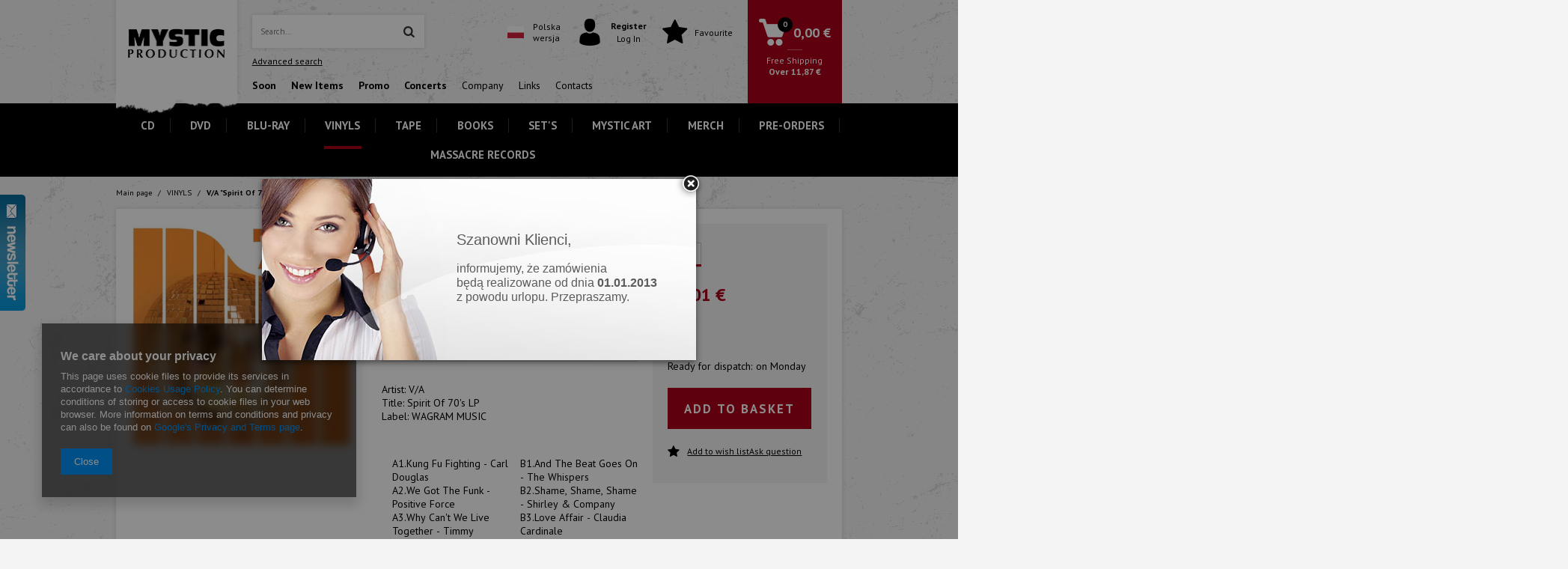

--- FILE ---
content_type: text/html; charset=utf-8
request_url: https://mystic-production.com/product-eng-63916-V-A-Spirit-Of-70s-LP.html
body_size: 21069
content:
<!DOCTYPE html>
<html lang="eu" ><head><meta name='viewport' content='user-scalable=no, initial-scale = 1.0, maximum-scale = 1.0, width=device-width'/> <meta http-equiv="Content-Type" content="text/html; charset=utf-8"><meta http-equiv="Content-Language" content="en"><title>Mystic Production</title><meta name="keywords" content=""><meta name="description" content="Mystic Production"><link rel="icon" href="/gfx/eng/favicon.ico"><meta name="theme-color" content="#0090f6"><meta name="msapplication-navbutton-color" content="#0090f6"><meta name="apple-mobile-web-app-status-bar-style" content="#0090f6"><link rel="stylesheet" type="text/css" href="/gfx/eng/style.css.gzip?r=1720528181"><script type="text/javascript" src="/gfx/eng/shop.js.gzip?r=1720528181"></script><meta name="robots" content="index,follow"><meta name="expires" content="never"><meta name="distribution" content="global"><meta name="rating" content="general"><meta name="Author" content="Mystic Production based on IdoSell - the best online selling solutions for your e-store (www.idosell.com/shop).">
<!-- Begin LoginOptions html -->

<style>
#client_new_social .service_item[data-name="service_Apple"]:before, 
#cookie_login_social_more .service_item[data-name="service_Apple"]:before,
.oscop_contact .oscop_login__service[data-service="Apple"]:before {
    display: block;
    height: 2.6rem;
    content: url('/gfx/standards/apple.svg?r=1743165583');
}
.oscop_contact .oscop_login__service[data-service="Apple"]:before {
    height: auto;
    transform: scale(0.8);
}
#client_new_social .service_item[data-name="service_Apple"]:has(img.service_icon):before,
#cookie_login_social_more .service_item[data-name="service_Apple"]:has(img.service_icon):before,
.oscop_contact .oscop_login__service[data-service="Apple"]:has(img.service_icon):before {
    display: none;
}
</style>

<!-- End LoginOptions html -->

<!-- Open Graph -->
<meta property="og:type" content="website"><meta property="og:url" content="https://mystic-production.com/product-eng-63916-V-A-Spirit-Of-70s-LP.html
"><meta property="og:title" content="V/A &quot;Spirit Of 70's LP&quot;"><meta property="og:description" content="Artist: V/A  Title: Spirit Of 70's LP"><meta property="og:site_name" content="Mystic Production"><meta property="og:locale" content="en_GB"><meta property="og:image" content="https://mystic-production.com/hpeciai/35c47da0362bd590617b7917cf60f32e/eng_pl_V-A-Spirit-Of-70s-LP-63916_1.jpg"><meta property="og:image:width" content="406"><meta property="og:image:height" content="412"><link rel="manifest" href="https://mystic-production.com/data/include/pwa/2/manifest.json?t=3"><meta name="apple-mobile-web-app-capable" content="yes"><meta name="apple-mobile-web-app-status-bar-style" content="black"><meta name="apple-mobile-web-app-title" content="mystic-production.com"><link rel="apple-touch-icon" href="/data/include/pwa/2/icon-128.png"><link rel="apple-touch-startup-image" href="/data/include/pwa/2/logo-512.png" /><meta name="msapplication-TileImage" content="/data/include/pwa/2/icon-144.png"><meta name="msapplication-TileColor" content="#2F3BA2"><meta name="msapplication-starturl" content="/"><script type="application/javascript">var _adblock = true;</script><script async src="/data/include/advertising.js"></script><script type="application/javascript">var statusPWA = {
                online: {
                    txt: "Connected to the Internet",
                    bg: "#5fa341"
                },
                offline: {
                    txt: "No Internet connection",
                    bg: "#eb5467"
                }
            }</script><script async type="application/javascript" src="/ajax/js/pwa_online_bar.js?v=1&r=6"></script>
<!-- End Open Graph -->

<link rel="canonical" href="https://mystic-production.com/product-eng-63916-V-A-Spirit-Of-70s-LP.html" />

<link rel="alternate" hreflang="pl" href="https://mystic.pl/product-pol-63916-V-A-Spirit-Of-70s-LP.html" />
<link rel="stylesheet" type="text/css" href="/data/designs/9849_100/gfx/eng/custom.css.gzip?r=1763462584">                <script>
                if (window.ApplePaySession && window.ApplePaySession.canMakePayments()) {
                    var applePayAvailabilityExpires = new Date();
                    applePayAvailabilityExpires.setTime(applePayAvailabilityExpires.getTime() + 2592000000); //30 days
                    document.cookie = 'applePayAvailability=yes; expires=' + applePayAvailabilityExpires.toUTCString() + '; path=/;secure;'
                    var scriptAppleJs = document.createElement('script');
                    scriptAppleJs.src = "/ajax/js/apple.js?v=3";
                    if (document.readyState === "interactive" || document.readyState === "complete") {
                          document.body.append(scriptAppleJs);
                    } else {
                        document.addEventListener("DOMContentLoaded", () => {
                            document.body.append(scriptAppleJs);
                        });  
                    }
                } else {
                    document.cookie = 'applePayAvailability=no; path=/;secure;'
                }
                </script>
                <script>let paypalDate = new Date();
                    paypalDate.setTime(paypalDate.getTime() + 86400000);
                    document.cookie = 'payPalAvailability_EUR=-1; expires=' + paypalDate.getTime() + '; path=/; secure';
                </script><script src="/gfx/eng/projector_video.js.gzip?r=1720528181"></script></head><body>
        <style id="smile_global_replace_styles">
          .projector_smile.projector_smile,
          .smile_basket.smile_basket {
            visibility: hidden !important;
          }
        </style>
        <style id="smile_global_replace_character_icon">
          .smile_basket__block.--desc,
            .projector_smile__block.--desc {
              padding: 1rem;
              line-height: 1.1rem;
              font-size: 1.1rem;
            }
        
          .modal.--smile .modal__wrapper .modal__content:after,
          #dialog_wrapper.smile_info__dialog:after {
            background: url("/gfx/standards/smile_dialog_package.png?r=1682427675") no-repeat;
            background-size: contain;
            position: absolute;
            bottom: 35px;
          }
        
          .modal.--smile .modal__wrapper .headline,
          #dialog_wrapper.smile_info__dialog .headline {
            font-family: "Arial", "Helvetica", sans-serif, "Arial", sans-serif;
            color: #333;
            display: flex;
            align-items: center;
            justify-content: flex-start;
            font-size: 26px;
            font-weight: 600;
            padding: 10px 0;
            text-decoration: none;
            text-align: left;
            line-height: 36px;
            margin-bottom: 15px;
            text-transform: none;
            letter-spacing: normal;
          }
        
          .modal.--smile .modal__wrapper .headline::after,
          #dialog_wrapper.smile_info__dialog .headline::after {
            display: none;
          }
        
          .modal.--smile .modal__wrapper .smile_info__iai,
          #dialog_wrapper.smile_info__dialog .smile_info__iai {
            margin-top: 2px;
          }
        
          @media (min-width: 575px) {
            .modal.--smile .modal__wrapper .modal__content:after,
            #dialog_wrapper.smile_info__dialog:after {
              width: 192px;
              height: 177px;
            }
        
            .modal.--smile .modal__wrapper .headline,
            #dialog_wrapper.smile_info__dialog .headline {
              line-height: 40px;
              margin-right: 70px;
              font-size: 36px;
            }
          }
        
          @media (min-width: 757px) {
            .modal.--smile .modal__wrapper .modal__content:after,
            #dialog_wrapper.smile_info__dialog:after {
              right: 30px;
            }
          }
        
          .smile_desc__wrapper {
            padding-right: 5px;
          }
        
          .projector_smile .--desc .projector_smile__link,
          .smile_basket .--desc .smile_basket__link {
            display: inline-block;
          }
        </style>
        
        <script>
          document.addEventListener("DOMContentLoaded", () => {
            /**
             * Podmiana styli oraz danych w banerze/modalu Smile
             *
             * @param {object} options literał obiektu z opcjami
             * @param {string} options.smile_headline literał "Kupujesz i dostawę masz gratis!"
             * @param {string} options.smile_delivery literał "dostawy ze sklepów internetowych przy"
             * @param {string} options.smile_delivery_minprice literał "zamówieniu za X zł są za darmo."
             * @param {string} options.smile_delivery_name literał "Darmowa dostawa obejmuje dostarczenie..."
             * @param {Array<{icon: string; name: string;}>} options.smile_delivery_icon tablica obiektów z nazwami i odnośnikami do ikon/grafik kurierów
             * @param {string} options.smile_baner literał "Darmowa dostawa do paczkomatu lub punktu odbioru"
             * @param {string} options.smile_description literał "Smile - dostawy ze sklepów internetowych przy zamówieniu od X zł są za darmo"
             * @param {string} options.smile_idosell_logo_title literał "Smile to usługa IdoSell"
             */
            const GlobalSmileReplaceAddon = (options = {}) => {
              let {
                smile_headline,
                smile_delivery,
                smile_delivery_minprice,
                smile_delivery_name,
                smile_delivery_icon,
                smile_baner,
                smile_description,
                smile_idosell_logo_title,
              } = options;
        
              const idosell_logo = "/gfx/standards/Idosell_logo_black.svg?r=1652092770";
              const smile_logo = "/gfx/standards/smile_logo.svg?r=1652092770";
        
              const projectorSmile = document.querySelector(".projector_smile");
              const basketSmile = document.querySelector(".smile_basket");
              const smileModalWrapper = document.querySelector(".smile_info");
        
              const getCourierIcon = (icon, alt, classList = "smile_info__inpost_logo") =>
                `<img class="${classList}" src="${icon}" alt="${alt}"></img>`;
              const injectHtml = (element, html) => element.insertAdjacentHTML("beforeend", html);
        
              const removeCourierIcons = (elementList) => {
                elementList?.forEach((element) => {
                  element.parentElement.removeChild(element);
                });
              };
        
              const appendCourierIcons = (infoContainer, classList) => {
                smile_delivery_icon?.forEach((el, idx) => {
                  const rendered = getCourierIcon(el.icon, el.name || `Smile Courier ${idx}`, classList);
                  injectHtml(infoContainer, rendered);
                });
              };
        
              const handleCourierIcons = (infoContainer, iconElementList, classList) => {
                if (infoContainer && iconElementList && smile_delivery_icon) {
                  if (Array.isArray(smile_delivery_icon)) {
                    removeCourierIcons(iconElementList);
                    appendCourierIcons(infoContainer, classList);
                  }
                }
              };
        
              // Podmiana wszystkich logo smile
              const replaceAllSmileLogo = () => {
                const logoElementList = document.querySelectorAll(
                  ".projector_smile .projector_smile__logo, .smile_info .smile_info__item.--smile .smile_info__logo, .smile_basket .smile_basket__logo"
                );
                if (logoElementList.length === 0) return;
        
                logoElementList.forEach((logoElement) => {
                  logoElement.setAttribute("src", smile_logo);
                  logoElement.setAttribute("data-src", smile_logo);
                });
              };
        
              const replaceBannerSmile = () => {
                const infoContainer =
                  projectorSmile?.querySelector(".projector_smile__inpost") ||
                  basketSmile?.querySelector(".smile_basket__inpost");
                const textElement =
                  projectorSmile?.querySelector(".projector_smile__inpost .projector_smile__inpost_text") ||
                  basketSmile?.querySelector(".smile_basket__inpost .smile_basket__inpost_text");
                const descriptionElement =
                  projectorSmile?.querySelector(".projector_smile__block.--desc") ||
                  basketSmile?.querySelector(".smile_basket__block.--desc");
                const logoElementList = infoContainer?.querySelectorAll("img");
        
                // Podmiana opisu w bannerze
                if (infoContainer && smile_baner) {
                  textElement.textContent = smile_baner;
                }
        
                // Podmiana opisu pod bannerem
                if (descriptionElement && smile_description) {
                  const link =
                    descriptionElement.querySelector(".projector_smile__link") ||
                    descriptionElement.querySelector(".smile_basket__link");
        
                  if (!link) {
                    descriptionElement.innerHTML = "";
                  }
        
                  descriptionElement.insertAdjacentHTML(
                    "afterbegin",
                    `<span class="smile_desc__wrapper">${smile_description}</span>`
                  );
                }
        
                // Podmiana ikon
                let imageClassList;
                if (projectorSmile) {
                  imageClassList = "projector_smile__inpost_logo";
                } else if (basketSmile) {
                  imageClassList = "smile_basket__inpost_logo";
                }
        
                // Podmiana ikon kurierów
                handleCourierIcons(infoContainer, logoElementList, imageClassList);
              };
        
              const replaceModalSmile = () => {
                const smileInfoContainer = smileModalWrapper?.querySelector(".smile_info__item.--smile .smile_info__sub");
                const infoTextElement = smileInfoContainer?.querySelector(".smile_info__text");
                const infoStrongElement = smileInfoContainer?.querySelector(".smile_info__strong");
                const headlineElement = smileModalWrapper?.querySelector(".headline .headline__name");
                const courierContainer = smileModalWrapper?.querySelector(".smile_info__item.--inpost");
                const textElement = courierContainer?.querySelector(".smile_info__text");
                const iconElementList = courierContainer?.querySelectorAll("img");
                const footerContainer = smileModalWrapper?.querySelector(".smile_info__item.--footer");
                const idosellTitle = footerContainer?.querySelector(".smile_info__iai");
                const imageElement = footerContainer?.querySelector("img");
        
                // Podmiana tytułu modala
                if (headlineElement && smile_headline) {
                  headlineElement.textContent = smile_headline;
                }
        
                // Podmiana tekstu obok logo w modalu
                if (smile_delivery && infoTextElement) {
                  infoTextElement.textContent = smile_delivery;
                }
        
                // Podmiana pogrubionego tekstu obok logo w modalu
                if (smile_delivery_minprice && infoStrongElement) {
                  infoStrongElement.innerHTML = smile_delivery_minprice;
                  // infoStrongElement.textContent = smile_delivery_minprice;
                }
        
                // Podmiana opisu kurierów
                if (smile_delivery_name && textElement) {
                  textElement.textContent = smile_delivery_name;
                }
        
                // Podmiana ikon kurierów
                handleCourierIcons(courierContainer, iconElementList, "smile_info__inpost_logo");
        
                // Podmiana logo IdoSell w stopce
                if (imageElement) {
                  imageElement.setAttribute("src", idosell_logo);
                  imageElement.setAttribute("data-src", idosell_logo);
                }
        
                // Podmiana tekstu IdoSell
                if (idosellTitle && smile_idosell_logo_title) {
                  idosellTitle.textContent = smile_idosell_logo_title;
                }
              };
        
              const removeStyles = () => {
                const replaceStyles = document.querySelectorAll("#smile_global_replace_styles");
                if (replaceStyles.length === 0) return;
        
                replaceStyles.forEach((rStyle) => {
                  rStyle.innerHTML = "";
                  rStyle?.remove?.();
                });
              };
        
              const init = () => {
                replaceAllSmileLogo();
                replaceModalSmile();
                replaceBannerSmile();
        
                removeStyles();
              };
        
              try {
                if (!projectorSmile && !basketSmile && !smileModalWrapper) return;
        
                init();
              } catch (error) {
                console.error("[GlobalSmileReplaceAddon] Error:", error);
              }
            };
        
            // [iai:smile_headline] <- literał "Kupujesz i dostawę masz gratis!"
            // [iai:smile_delivery] <- literał "dostawy ze sklepów internetowych przy"
            // [iai:smile_delivery_minprice] <- literał "zamówieniu za 50 zł są za darmo."
            // [iai:smile_delivery_name] <- literał "Darmowa dostawa obejmuje dostarczenie przesyłki do Paczkomatu InPost lub punktu odbioru Orlen Paczka" bądź "Darmowa dostawa obejmuje dostarczenie przesyłki do punktu odbioru Orlen Paczka" w zależności od tego czy InPost pozostanie w Smile
            // [iai:smile_delivery_icon] <- url do ikon/grafik kurierów (logo InPost i Orlen Paczka lub tylko Orlen Paczka - jak wyżej)
            // [iai:smile_baner] <- literał "Darmowa dostawa do paczkomatu lub punktu odbioru" bądź "Darmowa dostawa do punktu odbioru" w zależności od tego czy InPost pozostanie w Smile
            // [iai:smile_description] <- literał "Smile - dostawy ze sklepów internetowych przy zamówieniu od 50 zł są za darmo"
            // [iai:smile_idosell_logo_title] <- literał "Smile to usługa IdoSell"
        
            // Wywołanie GlobalSmileReplaceAddon
            // Do przekazania obiekt z właściwościami:
            // smile_headline
            // smile_delivery
            // smile_delivery_minprice
            // smile_delivery_name
            // smile_delivery_icon
            // smile_baner
            // smile_description
            // smile_idosell_logo_title
        
            try {
              GlobalSmileReplaceAddon({
                smile_headline: "You buy and get delivery for free!",
                smile_delivery: "deliveries from online shops at",
                smile_delivery_minprice: "orders for €11.87 are free.",
                smile_delivery_name:
                  "Free delivery includes delivery to the InPost parcel locker",
                smile_delivery_icon: [{ name: "InPost", icon: "/panel/gfx/mainInPostLogo.svg" },],
                smile_baner: "Free delivery to a parcel locker",
                smile_description: "Smile - deliveries from online stores when ordering more than €11.87 are free",
                smile_idosell_logo_title: "Smile is a service",
              });
            } catch (error) {
              console.error("[GlobalSmileReplaceAddon] DOMContentLoaded_Error:", error);
            }
          },
            false
          );
        </script>
        <div id="container" class="projector_page 
            
            container"><header class="clearfix "><script type="text/javascript" class="ajaxLoad">
            app_shop.vars.vat_registered = "true";
            app_shop.vars.currency_format = "###,##0.00";
            
                app_shop.vars.currency_before_value = false;
            
                app_shop.vars.currency_space = true;
            
            app_shop.vars.symbol = "€";
            app_shop.vars.id= "EUR";
            app_shop.vars.baseurl = "http://mystic-production.com/";
            app_shop.vars.sslurl= "https://mystic-production.com/";
            app_shop.vars.curr_url= "%2Fproduct-eng-63916-V-A-Spirit-Of-70s-LP.html";
            

            var currency_decimal_separator = ',';
            var currency_grouping_separator = ' ';

            
                app_shop.vars.blacklist_extension = ["exe","com","swf","js","php"];
            
                app_shop.vars.blacklist_mime = ["application/javascript","application/octet-stream","message/http","text/javascript","application/x-deb","application/x-javascript","application/x-shockwave-flash","application/x-msdownload"];
            
                app_shop.urls.contact = "/contact-eng.html";
            </script><div id="viewType" style="display:none"></div><div id="menu_settings" class=" bg_alter"><div class="menu_settings_bar container "><div id="menu_additional">
                                Welcome, 
                                <a href="https://mystic-production.com/login.php" title="">Log in
                                </a>
                                |
                                <a href="https://mystic-production.com/client-new.php?register" title="">Register
                                </a></div><div id="mobile_additional"><a href="https://mystic-production.com/login.php" title="">Your account
                        </a>
                        |
                        <a rel="nofollow" href="https://mystic-production.com/basketchange.php?mode=2" title="">Wish list(0)
                        </a>
                         | 
                    </div><div id="top_contact">Tel<a href="tel:+48123892135">+48 12 389 21 35</a>E-mail<a href="mailto:sklep@mystic.pl">sklep@mystic.pl</a></div><div class="open_trigger"><span class="hidden-phone flag_txt">€</span><div class="menu_settings_wrapper visible-phone"><span class="menu_settings_bar"><span class="menu_settings_barlab">Currency:</span><span class="menu_settings_barval">€</span></span><span class="menu_settings_bar"><span class="menu_settings_barlab">Delivery country:</span><span class="menu_settings_barval">Poland</span></span></div><i class="icon-caret-down"></i></div><form action="https://mystic-production.com/settings.php" method="post"><ul class="bg_alter"><li><div class="form-group"><label for="menu_settings_country">Country of collecting the order</label><select class="form-control" name="country" id="menu_settings_country"><option value="1143020002">Afghanistan</option><option value="1170044706">Akrotiri</option><option value="1143020001">Albania</option><option value="1143020004">Algeria</option><option value="1143020176">American Samoa</option><option value="1143020005">Andorra</option><option value="1143020006">Angola</option><option value="1143020007">Anguilla</option><option value="1143020008">Antarktyda</option><option value="1143020009">Antigua and Barbuda</option><option value="1143020012">Argentina</option><option value="1143020013">Armenia</option><option value="1143020014">Aruba</option><option value="1170044711">Ascension Island</option><option value="1143020015">Australia</option><option value="1143020016">Austria</option><option value="1143020017">Azerbaijan</option><option value="1143020018">Bahamas</option><option value="1143020019">Bahrain</option><option value="1143020020">Bangladesh</option><option value="1143020021">Barbados</option><option value="1143020027">Belarus</option><option value="1143020022">Belgium</option><option value="1143020023">Belize</option><option value="1143020024">Benin</option><option value="1143020025">Bermudas</option><option value="1143020026">Bhutan</option><option value="1143020028">Bolivia</option><option value="1143020029">Bosnia and Herzegovina</option><option value="1143020030">Botswana</option><option value="1143020222">Bouvet Island</option><option value="1143020031">Brazil</option><option value="1170044707">British Antarctic Territory</option><option value="1170044708">British Indian Ocean Territory</option><option value="1143020032">Brunei</option><option value="1143020033">Bulgaria</option><option value="1143020034">Burkina Faso</option><option value="1143020035">Burundi</option><option value="1143020093">Cambodia</option><option value="1143020094">Cameroon</option><option value="1143020095">Canada</option><option value="1143020167">Cape Verde</option><option value="1143020092">Cayman Islands</option><option value="1143020039">Chad</option><option value="1143020036">Chile</option><option value="1143020037">China</option><option value="1143020223">Christmas Island</option><option value="1143020226">Cocos Islands</option><option value="1143020101">Columbia</option><option value="1143020102">Comoros</option><option value="1143020103">Congo (Democratic Republic of the Congo)</option><option value="1143020225">Cook Islands</option><option value="1143020107">Costa Rica</option><option value="1143020038">Croatia</option><option value="1143020108">Cuba</option><option value="1143020040">Cyprus</option><option value="1143020041">Czech Republic</option><option value="1143020042">Denmark</option><option value="1170044710">Dhekelia</option><option value="1143020047">Djibouti</option><option value="1143020043">Dominica</option><option value="1143020044">Dominican Republic</option><option value="1143020199">East Timor</option><option value="1143020049">Ecuador</option><option value="1143020048">Egypt</option><option value="1143020175">El Salvador</option><option value="1143020073">Equatorial Guinea</option><option value="1143020050">Eritrea</option><option value="1143020051">Estonia</option><option value="1170044702">Ethiopia</option><option value="1143020052">Falkland Islands</option><option value="1143020053">Federation of Micronesia</option><option value="1143020055">Fiji</option><option value="1143020056">Finland</option><option value="1143020057">France</option><option value="1143020068">French Guiana</option><option value="1143020161">French Polynesia</option><option value="1143020058">Gabon</option><option value="1143020065">Georgia</option><option value="1143020143">Germany</option><option value="1143020060">Ghana</option><option value="1143020061">Gibraltar</option><option value="1143020218">Great Britain</option><option value="1143020062">Greece</option><option value="1143020064">Greenland</option><option value="1143020063">Grenada</option><option value="1143020069">Guadeloupe</option><option value="1143020066">Guam</option><option value="1143020070">Guatemala</option><option value="1170044709">Guernsey</option><option value="1143020067">Guiana</option><option value="1143020071">Guinea</option><option value="1143020072">Guinea-Bissau</option><option value="1143020074">Haiti</option><option value="1143020077">Honduras</option><option value="1143020078">Hong Kong</option><option value="1143020217">Hungary</option><option value="1143020084">Iceland</option><option value="1143020079">India</option><option value="1143020080">Indonesia</option><option value="1143020082">Iran</option><option value="1143020081">Iraq</option><option value="1143020083">Ireland</option><option value="1143020127">Isle of Man</option><option value="1143020085">Israel</option><option value="1143020220">Italy</option><option value="1143020221">Ivory Coast</option><option value="1143020086">Jamaica</option><option value="1143020087">Japan</option><option value="1143020089">Jersey</option><option value="1143020090">Jordan</option><option value="1143020096">Katar</option><option value="1143020097"> Kazakhstan</option><option value="1143020098">Kenya</option><option value="1143020100">Kiribati</option><option value="1143020104">Kongo (Republika Konga)</option><option value="1170044705">Kosovo</option><option value="1143020109">Kuwait</option><option value="1143020099">Kyrgyzstan</option><option value="1143020110">Laos</option><option value="1143020118">Latvia</option><option value="1143020112">Lebanon</option><option value="1143020111">Lesotho</option><option value="1143020114">Libya</option><option value="1143020115">Liechtenstein</option><option value="1143020116">Lithuania</option><option value="1143020113">Livery</option><option value="1143020117">Luksembourg</option><option value="1143020119">Macedonia</option><option value="1143020120">Madagascar</option><option value="1143020121">Makau</option><option value="1143020122">Malawi</option><option value="1143020123">Malaysia</option><option value="1143020124">Maldives</option><option value="1143020125">Mali</option><option value="1143020126">Malta</option><option value="1143020128">Mariana Islands</option><option value="1143020227">Marshall Islands</option><option value="1143020130">Martinique</option><option value="1143020131">Mauritania</option><option value="1143020132">Mauritius</option><option value="1143020133">Mexico</option><option value="1143020134">Moldova</option><option value="1143020135">Monaco</option><option value="1143020136">Mongolia</option><option value="1170044701">Montenegro</option><option value="1143020137">Montserrat</option><option value="1143020129">Morocco</option><option value="1143020138">Mozambique</option><option value="1143020139">Myanmar</option><option value="1143020140">Namibia</option><option value="1143020141">Nauru</option><option value="1143020142">Nepal</option><option value="1143020010">Netherlands Antilles</option><option value="1143020150">New Caledonia</option><option value="1143020151">New Zealand</option><option value="1143020146">Nicaragua</option><option value="1143020144">Niger</option><option value="1143020145">Nigeria</option><option value="1143020147">Niue</option><option value="1143020148">Norfolk</option><option value="1143020105">North Korea</option><option value="1143020149">Norway</option><option value="1143020152">Oman</option><option value="1143020153">Pakistan</option><option value="1143020154">Palau</option><option value="1143020155">Palestine</option><option value="1143020156">Panama</option><option value="1143020157">Papua New Guinea</option><option value="1143020158">Paraguay</option><option value="1143020159">Peru</option><option value="1143020054">Philippines</option><option value="1143020160">Pitcairn</option><option selected value="1143020003">Poland</option><option value="1143020163">Portugal</option><option value="1143020162">Puerto Rico</option><option value="1143020166">Republika Środkowoafrykańska</option><option value="1143020164">Reunion</option><option value="1143020169">Romania</option><option value="1143020168">Russia</option><option value="1143020170">Rwanda</option><option value="1143020194">Saint Helena</option><option value="1143020171">Saint Kittsi Nevis</option><option value="1143020172">Saint Lucia</option><option value="1143020173">Saint-Pierre i Miquelon</option><option value="1143020174">Saint Vincenti Grenadyny</option><option value="1143020177">San Marino</option><option value="1143020011">Saudi Arabia</option><option value="1143020178">Senegal</option><option value="1170044700">Serbia</option><option value="1143020179">Seychelles</option><option value="1143020180">Sierra Leone</option><option value="1143020181">Singapur</option><option value="1143020182">Slovakia</option><option value="1143020183">Slovenia</option><option value="1143020228">Solomon Islands</option><option value="1143020184">Somalia</option><option value="1143020165">South Africa</option><option value="1170044713">South Georgia and the South Sandwich Islands</option><option value="1143020106">South Korea</option><option value="1170044703">South Sudan</option><option value="1143020075">Spain</option><option value="1143020185">Sri Lanka</option><option value="1143020229">St. Sao Tome and Principe</option><option value="1143020187">Suazi</option><option value="1143020188">Sudan</option><option value="1143020189">Surinam</option><option value="1143020190">Svalbard</option><option value="1143020193">Sweden</option><option value="1143020192">Switzerland</option><option value="1143020191">Syria</option><option value="1143020197">Taiwan</option><option value="1143020195">Tajikistan</option><option value="1143020198">Tanzania</option><option value="1143020196">Thailand</option><option value="1143020059"> The Gambia</option><option value="1143020076">The Netherlands</option><option value="1143020200">Togo</option><option value="1143020201">Tokelau</option><option value="1143020202">Tonga</option><option value="1143020203">Trinidad and Tobago</option><option value="1170044712">Tristan da Cunha</option><option value="1143020204">Tunisia</option><option value="1143020205">Turkey</option><option value="1143020206">Turkmenistan</option><option value="1143020207">Turks i Caicos</option><option value="1143020208">Tuvalu</option><option value="1143020209">Uganda</option><option value="1143020210">Ukraine</option><option value="1143020234">United Arab Emirates</option><option value="1143020211">Uruguay</option><option value="1143020186">USA</option><option value="1143020212">Uzbekistan</option><option value="1143020213">Vanuatu</option><option value="1143020215">Vatican</option><option value="1143020216">Venezuela</option><option value="1143020219">Vietnam</option><option value="1143020045">Virgin British Isles</option><option value="1143020046">Virgin Islands of the USA</option><option value="1143020214">Wallis i Futuna</option><option value="1143020230">Western Sahara</option><option value="1143020231">Western Samoa</option><option value="1143020088">Yemen</option><option value="1143020232">Zambia</option><option value="1143020233">Zimbabwe</option></select></div><div class="form-group"><label for="menu_settings_curr">Prices in:</label><select class="form-control" name="curr" id="menu_settings_curr"><option value="PLN">zł (1 € = 4.2116zł)
                                                                </option><option value="EUR" selected>€</option><option value="USD">$ (1 € = 1.1672$)
                                                                </option></select></div></li><li class="buttons"><button class="btn-small" type="submit">
                                        Zastosuj zmiany
                                    </button></li></ul></form></div></div><div id="logo" data-align="a#css" class="col-md-2 col-xs-12  align_row" data-bg="/data/gfx/mask/eng/top_1_big.png"><a href="/" target="_self"><img src="/data/gfx/mask/eng/logo_1_big.png" alt="" width="302" height="103"></a></div><div id="menu_search_wrapper" class="col-lg-5 col-md-4 col-xs-12"><form action="https://mystic-production.com/search.php" method="get" id="menu_search"><div><input id="menu_search_text" type="text" name="text" class="catcomplete" placeholder="Search..."><button type="submit" class="btn"><i class="icon-search"></i></button></div><a href="https://mystic-production.com/searching.php" title="">Advanced search</a></form><nav id="menu_categories_5"><div class="navbar-collapse" id="menu_navbar_5"><ul class="navbar-nav"><li class="nav-item"><a class="nav-link" href="/blog-pol.phtml" title="#Soon"><strong>Soon</strong></a></li><li class="nav-item"><a class="nav-link" href="/Nowosc-snewproducts-pol.html" title="#New Items"><strong>New Items</strong></a></li><li class="nav-item"><a class="nav-link" href="/eng_m_-Promo-165.html" title="#Promo"><strong>Promo</strong></a></li><li class="nav-item"><a class="nav-link" href="/main.php" title="#Concerts"><strong>Concerts</strong></a></li><li class="nav-item"><a class="nav-link" href="/main.php" title="Company">Company</a></li><li class="nav-item"><a class="nav-link" href="/main.php" title="Links">Links</a></li><li class="nav-item"><a class="nav-link" href="/contact.php" title="Contacts">Contacts</a></li></ul></div></nav></div><div id="menu_basket" class="col-lg-5 col-md-6 empty_bsket"><div class="menu_basket_language"><div class="menu_basket_language_sub"><a href="//mystic.pl"><img alt="Polish" src="/gfx/eng/pol-flag.jpg?r=1720528181"><span>
                    Polska<br>wersja
                    </span></a></div></div><div class="menu_basket_account"><a class="account_link link" href="/login.php" rel="nofollow"><span><i class="icon-i-user"></i><span><b class="hover_register">Register</b><br><span class="hover_login">Log In</span></span></span></a></div><div class="menu_basket_favorites"><a class="wishes_link link" href="/basketedit.php?mode=2" rel="nofollow"><span><i class="icon-star"></i><span>Favourite</span></span></a></div><div class="menu_basket_sub"><div class="menu_basket_sub2"><a class="basket_link link" href="/basketedit.php?mode=1"><span><div class="icon_wrapper"><i class="icon-i-basket"></i></div><span class="basket_price">0,00 €</span></span></a><span class="to_shipping_free"><span>Free Shipping</span><strong>
                Over
                <span class="tsf_price">11,87 €</span></strong></span></div></div></div><script>
      app_shop.run(function(){
      app_shop.fn.sesion2link();
      update_basket();
      }, 'all');
    </script><nav id="menu_categories" class="col-lg-10 col-md-12"><button type="button" class="navbar-toggler"><i class="icon-reorder"></i></button><div class="navbar-collapse" id="menu_navbar"><ul class="navbar-nav"><li class="nav-item"><a  href="/eng_m_CD-204.html" target="_self" title="CD" class="nav-link" >CD</a></li><li class="nav-item"><a  href="/eng_m_DVD-152.html" target="_self" title="DVD" class="nav-link" >DVD</a></li><li class="nav-item"><a  href="/eng_m_BLU-RAY-155.html" target="_self" title="BLU-RAY" class="nav-link" >BLU-RAY</a></li><li class="nav-item"><a  href="/eng_m_VINYLS-162.html" target="_self" title="VINYLS" class="nav-link active" >VINYLS</a></li><li class="nav-item"><a  href="/eng_m_TAPE-160.html" target="_self" title="TAPE" class="nav-link" >TAPE</a></li><li class="nav-item"><a  href="/main.php" target="_self" title="BOOKS" class="nav-link" >BOOKS</a></li><li class="nav-item"><a  href="/eng_m_SETS-161.html" target="_self" title="SET'S" class="nav-link" >SET'S</a></li><li class="nav-item"><a  href="/eng_m_MYSTIC-ART-280.html" target="_self" title="MYSTIC ART" class="nav-link" >MYSTIC ART</a></li><li class="nav-item"><a  href="/eng_m_MERCH-298.html" target="_self" title="MERCH" class="nav-link" >MERCH</a></li><li class="nav-item"><a  href="/eng_m_PRE-ORDERS-278.html" target="_self" title="PRE-ORDERS" class="nav-link" >PRE-ORDERS</a></li><li class="nav-item"><a  href="https://mystic-production.com//MASSACRE-ccms-pol-159.html" target="_self" title="MASSACRE RECORDS" class="nav-link" >MASSACRE RECORDS</a></li></ul></div></nav><div class="breadcrumbs"><div><ol><li class="bc-main"><span><a href="/">Main page</a></span></li><li class="category bc-active bc-item-1"><a class="category" href="/eng_m_VINYLS-162.html">VINYLS</a></li><li class="bc-active bc-product-name"><span>V/A "Spirit Of 70's LP"</span></li></ol></div></div></header><div id="layout" class="row clearfix"><aside class="col-md-3"><div class="setMobileGrid" data-item="#menu_search"></div><div class="setMobileGrid" data-item="#menu_navbar"></div><div class="setMobileGrid" data-item="#menu_blog"></div><div class="login_menu_block visible-phone" id="login_menu_block"><a class="sign_in_link" href="/login.php" title=""><i class="icon-user"></i>  Sign in
                            
                        </a><a class="registration_link" href="/client-new.php?register" title=""><i class="icon-lock"></i>  Register
                            
                        </a><div class="visible-phone mobileNewsletter"><a href="/newsletter.php" class="btn-small"><i class="icon-envelope-alt" style="float:left;"></i>Subscribe
              </a></div><a href="/Informacje-o-sklepie-cterms-pol-19.html">
                        Shop information
                    </a></div><div class="setMobileGrid" data-item="#menu_settings"></div><div class="setMobileGrid" data-item="#menu_contact"></div></aside><div id="content" class="col-md-12"><script class="ajaxLoad">
			cena_raty = 14.01;
			
					var  client_login = 'false'
				
			var  client_points = '';
			var  points_used = '';
			var  shop_currency = '€';
			var product_data = {
			"product_id": '63916',
			
			"currency":"€",
			"product_type":"product_item",
			"unit":"PCS",
			"unit_plural":"PCS",

			"unit_sellby":"1",
			"unit_precision":"0",

			"order_quantity_range":{
			
			}

			}
		</script><form id="projector_form" action="https://mystic-production.com/basketchange.php" method="post" data-product_id="63916" class="
				 row 
				"><input id="projector_product_hidden" type="hidden" name="product" value="63916"><input id="projector_size_hidden" type="hidden" name="size" autocomplete="off"><input id="projector_mode_hidden" type="hidden" name="mode" value="1"><div class="photos col-md-4 col-sm-5 col-xs-12"><ul class="bxslider"><li><a class="projector_medium_image" data-imagelightbox="f" href="/hpeciai/35c47da0362bd590617b7917cf60f32e/eng_pl_V-A-Spirit-Of-70s-LP-63916_1.jpg"><img class="photo" alt="V/A &quot;Spirit Of 70's LP&quot;" src="/hpeciai/9fc6a6c32786551958e4a04ca2d3a271/eng_pm_V-A-Spirit-Of-70s-LP-63916_1.jpg"></a></li></ul></div><div class="product_info col-md-5 col-sm-7 col-xs-12 "><div class="label_icons"></div><div class="product_main_info"><div class="product_main_info_top clearfix"><div class="product_codes"><span class="ean_code">kod EAN:  3596974079168</span><span class="catalog_code">nr kat.:  3596974079168</span></div></div><h1>V/A "Spirit Of 70's LP"</h1></div><div class="product_info_top"><div class="basic_info"><div class="series"><span><b>Artist</b></span><a title="Click to view all products from this series." href="/ser-eng-88-V-A.html">V/A</a></div></div></div><div class="projector_description description"><ul><li>Artist: V/A  Title: Spirit Of 70's LP</li></ul></div><div class="producer_name_wrapper">
						Label: 
						<a class="producer-name" href="/firm-eng-1620646326-WAGRAM-MUSIC.html" title="WAGRAM MUSIC">WAGRAM MUSIC</a></div><div class="projector_longdescription cm longdescription_small" id="component_projector_longdescription"><ol class="track_list">
A1.Kung Fu Fighting - Carl Douglas<br>
A2.We Got The Funk - Positive Force<br>
A3.Why Can't We Live Together - Timmy Thomas<br>
A4.Soul Makossa - Manu Dibango<br>
A5.Why Did You Do It? - Stretch<br>
A6.Sun Is Shining - Bob Marley<br>
B1.And The Beat Goes On - The Whispers<br>
B2.Shame, Shame, Shame - Shirley & Company<br>
B3.Love Affair - Claudia Cardinale<br>
B4.Knock On Wood - Amii Stewart<br>
B5.Born To Be Alive - Patrick Hernandez<br>
B6.Let's All Chant - The Michael Zager Band<br>

</ol></div></div><div class="product_order col-md-3 col-sm-12"><div class="product_section sizes" id="projector_sizes_cont"><label class="projector_label">
						Size:
					</label><div class="product_section_sub"><a class="select_button" href="/product-eng-63916-V-A-Spirit-Of-70s-LP.html?selected_size=W" data-type="W">LP</a></div></div><div id="projector_prices_wrapper"><div class="product_section" id="projector_price_srp_wrapper" style="display:none;"><label class="projector_label">List price:</label><div><span class="projector_price_srp" id="projector_price_srp"></span></div></div><div class="product_section" id="projector_price_value_wrapper"><label class="projector_label">
									Our price:
								</label><div><strong class="projector_price_value" id="projector_price_value">14,01 €</strong><div id="projector_price_maxprice_wrapper" style="display:none;"><del class="projector_price_maxprice" id="projector_price_maxprice"></del></div><div class="price_gross_info"><small class="projector_price_unit_sep">
											 / 
										</small><small class="projector_price_unit_sellby" id="projector_price_unit_sellby" style="display:none">1</small><small class="projector_price_unit" id="projector_price_unit">PCS</small><span></span></div><span class="projector_price_yousave" id="projector_price_yousave" style="display:none;"></span></div></div></div><div class="product_section" id="projector_status_description_wrapper" style="display:none"><label>
								Availability:
							</label><div><img id="projector_status_gfx" class="projector_status_gfx" alt="status_icon" src="/data/lang/eng/available_graph/graph_1_4.png"><span class="projector_status_description" id="projector_status_description"></span></div></div><div class="product_section" id="projector_shipping_info" style="display:none"><label>
										Ready for dispatch:</label><div><span class="projector_delivery_days" id="projector_delivery_days">
															on Monday 
														</span><a class="shipping_info" href="#shipping_info" title="Check delivery time and costs ">
										Check delivery time and costs 
									</a></div></div><div class="product_section tell_availability" id="projector_tell_availability" style="display:none"><label>
						Notification:
					</label><div class="product_section_sub"><div class="form-group"><div class="input-group has-feedback has-required"><div class="input-group-addon"><i class="icon-envelope-alt"></i></div><input type="text" class="form-control validate" name="email" data-validation-url="/ajax/client-new.php?validAjax=true" data-validation="client_email" required="required" placeholder="Your e-mail address" value=""><span class="form-control-feedback"></span></div></div><div class="checkbox" style="display:none;" id="sms_active_checkbox"><label><input type="checkbox">I want to receive an additional SMS with a notification
							</label></div><div class="form-group" style="display:none;" id="sms_active_group"><div class="input-group has-feedback has-required"><div class="input-group-addon"><i class="icon-phone"></i></div><input type="text" class="form-control validate" name="phone" data-validation-url="/ajax/client-new.php?validAjax=true" data-validation="client_phone" required="required" disabled placeholder="Your phone number"><span class="form-control-feedback"></span></div></div><div class="form-group"><button type="submit" class="btn-large">
								Notify of availability
							</button></div><div class="form-group"><p> Contact details entered above are not used to send newsletters or other advertisements. When you sign up to be notified, you hereby agree to receive only a one-time notification of a product re-availability.</p></div></div></div><div id="projector_buy_section" class="clearfix product_section"><label class="projector_label">
								Quantity:
							</label><div class="projector_buttons" id="projector_buttons"><div class="projector_number" id="projector_number_cont"><button id="projector_number_down" class="projector_number_down" type="button"><i class="icon-minus"></i></button><input class="projector_number" name="number" id="projector_number" value="1"><button id="projector_number_up" class="projector_number_up" type="button"><i class="icon-plus"></i></button></div><button class="btn-large projector_butttons_buy" id="projector_button_basket" type="submit" title="Add 1 item to shopping basket">
									Add to basket
								</button><a id="projector_button_observe" class="projector_buttons_obs" data-mobile-class="btn-small" href="#add_favorite" title="Add to wish list"><i class="icon-star"></i>Add to wish list
									</a><a href="#ask_question" class="projector_buttons_obs" id="projector_ask_question" data-mobile-class="btn-small" title="Ask question">
							Ask question
						</a></div></div><div class="product_section points" id="projector_points_wrapper" style="display:none;"><div class="product_section_sub"><div class="projector_points_sub_wrapper"><div class="projector_price_points_wrapper" id="projector_price_points_wrapper"><label class="projector_label">
									Price in points: 
								</label><span class="projector_price_points" id="projector_price_points"><span class="projector_currency"> pts</span></span></div><div class="projector_price_points_recive_wrapper" id="projector_price_points_recive_wrapper" style="display:none;"><label class="projector_label">
									After paying for this item you will be awarded: 
								</label><span class="projector_points_recive_points" id="projector_points_recive_points"><span class="projector_currency"> pts</span></span></div></div><button id="projector_button_points_basket" type="submit" name="forpoints" value="1" class="btn" style="display:none;">
							Buy for points
						</button></div></div></div><div class="clearBoth"></div></form><div id="projector_rebatenumber_tip_copy" style="display:none;"><img class="projector_rebatenumber_tip" src="/gfx/eng/help_tip.png?r=1720528181" alt="tip"></div><div id="alert_cover" class="projector_alert_55916" style="display:none" onclick="Alertek.hide_alert();"></div><script class="ajaxLoad">
			projectorInitObject.contact_link = "/contact-eng.html";
			projectorObj.projectorInit(projectorInitObject);
			
			var pr_goToOpinion = function(){
			$('#opinions_58676').click();$('html,body').animate({ scrollTop: $('#component_projector_opinions').offset().top - 120 }, 'fast');
			}
		</script><script class="ajaxLoad">
            var bundle_title =   "Price of a product sold separately:";


        </script><div class="component_projector_askforproduct" id="component_projector_askforproduct_not"><a id="askforproduct" href="#askforproduct_close"></a><form action="/settings.php" class="projector_askforproduct" method="post" novalidate="novalidate"><div class="n61389_label"><span class="n61389_label big_label">
                        Ask for this product
                    </span></div><div class="n61389_main"><div class="n61389_sub"><h3 class="n61389_desc">
                            If this description is not sufficient, please send us a question to this product. We will reply as soon as possible.
                        </h3><input type="hidden" name="question_product_id" value="63916"><input type="hidden" name="question_action" value="add"><div class="row"><div class="form-group clearfix"><label for="askforproduct_email" class="control-label col-md-3 col-xs-12">
                                    e-mail:
                                </label><div class="has-feedback has-required col-md-6 col-xs-12"><input id="askforproduct_email" type="email" class="form-control validate" name="question_email" value="" required="required"><span class="form-control-feedback"></span></div></div><div class="form-group clearfix"><label for="askforproduct_question" class="control-label col-md-3 col-xs-12">
                                    question: 
                                </label><div class="has-feedback has-required col-md-6 col-xs-12"><textarea id="askforproduct_question" rows="6" cols="52" class="form-control validate" name="product_question" minlength="3" required="required"></textarea><span class="form-control-feedback"></span></div></div></div><div class="n61389_submit"><div class=""><button id="submit_question_form" type="submit" class="btn">
                                    send

                                </button><div class="button_legend"><i class="icon-need"></i> Fields marked with asterisk are required
                                </div></div></div></div></div></form></div><div id="producer_content" class="clearfix row"><div class="main_hotspot mrg-b clearfix col-12" id="products_associated_zone1"><div class="main_hotspot_wrapper"><h2><span class="big_label">More</span></h2><div class="clearfix col-bg-1 align_row main_hotspot_sub" data-align="a.product-icon img#css"><div class="products_wrapper row clearfix" data-column="1:1|2:2|3:2|4:2" data-wrapType="tableLayout"><div class="product_wrapper col-md-6 col-xs-12 type_product"><div class="product_wrapper_left"><a class="product-icon" href="/product-eng-69054-V-A-Dark-Side-Of-The-Sacred-Star.html" title='V/A "Dark Side Of The Sacred Star"' data-product-id="69054"><img src="/gfx/eng/loader.gif?r=1720528181" class="b-lazy" data-src-small="hpeciai/f147b983ffca9a6f43e64d5ae582ec86/pol_is_V-A-Dark-Side-Of-The-Sacred-Star-69054.jpg" data-src="hpeciai/6e8600f5e743aa50e9d3b0dc69774e31/pol_il_V-A-Dark-Side-Of-The-Sacred-Star-69054.jpg" alt='V/A "Dark Side Of The Sacred Star"'></a></div><div class="product_wrapper_right"><a class="producer-name" href="/firm-eng-1528810459-PEACEVILLE.html" title="PEACEVILLE">PEACEVILLE</a><h3><a class="product-name" href="/product-eng-69054-V-A-Dark-Side-Of-The-Sacred-Star.html" title='V/A "Dark Side Of The Sacred Star"'>V/A "Dark Side Of The Sacred Star"</a></h3><div class="product_prices"><span class="price">10,21 €</span></div></div></div><div class="product_wrapper col-md-6 col-xs-12 type_product"><div class="product_wrapper_left"><a class="product-icon" href="/product-eng-36601-V-A-Rough-Trade-Shops-Heavenly-25.html" title='V/A "Rough Trade Shops Heavenly 25"' data-product-id="36601"><img src="/gfx/eng/loader.gif?r=1720528181" class="b-lazy" data-src-small="hpeciai/88293a29b17abc88d5afbf78ca49ab20/pol_is_V-A-Rough-Trade-Shops-Heavenly-25-36601.jpg" data-src="hpeciai/04265bbf141e44729b50e15d2d70236f/pol_il_V-A-Rough-Trade-Shops-Heavenly-25-36601.jpg" alt='V/A "Rough Trade Shops Heavenly 25"'></a></div><div class="product_wrapper_right"><a class="producer-name" href="/firm-eng-1528810536-PIAS.html" title="PIAS">PIAS</a><h3><a class="product-name" href="/product-eng-36601-V-A-Rough-Trade-Shops-Heavenly-25.html" title='V/A "Rough Trade Shops Heavenly 25"'>V/A "Rough Trade Shops Heavenly 25"</a></h3><div class="product_prices"><span class="price">14,01 €</span></div></div></div><div class="product_wrapper col-md-6 col-xs-12 type_product"><div class="product_wrapper_left"><a class="product-icon" href="/product-eng-34494-V-A-The-Art-Of-McCartney-Limited-Edition.html" title='V/A "The Art Of McCartney Limited Edition"' data-product-id="34494"><img src="/gfx/eng/loader.gif?r=1720528181" class="b-lazy" data-src-small="hpeciai/3048e83e7c43601b2d1e473f1d77d4d5/pol_is_V-A-The-Art-Of-McCartney-Limited-Edition-34494.jpg" data-src="hpeciai/049d99c1682710553afd924080a867ab/pol_il_V-A-The-Art-Of-McCartney-Limited-Edition-34494.jpg" alt='V/A "The Art Of McCartney Limited Edition"'></a></div><div class="product_wrapper_right"><a class="producer-name" href="/firm-eng-1528810542-KOBALT-LABEL-SERVICES.html" title="KOBALT LABEL SERVICES">KOBALT LABEL SERVICES</a><h3><a class="product-name" href="/product-eng-34494-V-A-The-Art-Of-McCartney-Limited-Edition.html" title='V/A "The Art Of McCartney Limited Edition"'>V/A "The Art Of McCartney Limited Edition"</a></h3><div class="product_prices"><span class="price">22,32 €</span></div></div></div><div class="product_wrapper col-md-6 col-xs-12 type_product"><div class="product_wrapper_left"><a class="product-icon" href="/product-eng-57169-V-A-The-Loner-Vol-2-A-Tribute-To-Jeff-Beck.html" title='V/A "The Loner Vol 2 - A Tribute To Jeff Beck"' data-product-id="57169"><img src="/gfx/eng/loader.gif?r=1720528181" class="b-lazy" data-src-small="hpeciai/8834b4e9506a48d40b9315c503a77f44/pol_is_V-A-The-Loner-Vol-2-A-Tribute-To-Jeff-Beck-57169.jpg" data-src="hpeciai/c98d707fb7ceb155b3c8a0bd5e9279de/pol_il_V-A-The-Loner-Vol-2-A-Tribute-To-Jeff-Beck-57169.jpg" alt='V/A "The Loner Vol 2 - A Tribute To Jeff Beck"'></a></div><div class="product_wrapper_right"><a class="producer-name" href="/firm-eng-1528810524-MIG-MUSIC.html" title="MIG-MUSIC">MIG-MUSIC</a><h3><a class="product-name" href="/product-eng-57169-V-A-The-Loner-Vol-2-A-Tribute-To-Jeff-Beck.html" title='V/A "The Loner Vol 2 - A Tribute To Jeff Beck"'>V/A "The Loner Vol 2 - A Tribute To Jeff Beck"</a></h3><div class="product_prices"><span class="price">14,01 €</span></div></div></div><div class="product_wrapper col-md-6 col-xs-12 type_product"><div class="product_wrapper_left"><a class="product-icon" href="/product-eng-28782-V-A-Lords-Of-Chaos-History-Of-Occult-Music.html" title='V/A "Lords Of Chaos - History Of Occult Music"' data-product-id="28782"><img src="/gfx/eng/loader.gif?r=1720528181" class="b-lazy" data-src-small="hpeciai/5d55a99f8848f8a786d26b513cb13c58/pol_is_V-A-Lords-Of-Chaos-History-Of-Occult-Music-28782.jpg" data-src="hpeciai/a63ab64b83b5cc1a9bf174768f587ec9/pol_il_V-A-Lords-Of-Chaos-History-Of-Occult-Music-28782.jpg" alt='V/A "Lords Of Chaos - History Of Occult Music"'></a></div><div class="product_wrapper_right"><a class="producer-name" href="/firm-eng-1528810495-PROMEDIA.html" title="PROMEDIA">PROMEDIA</a><h3><a class="product-name" href="/product-eng-28782-V-A-Lords-Of-Chaos-History-Of-Occult-Music.html" title='V/A "Lords Of Chaos - History Of Occult Music"'>V/A "Lords Of Chaos - History Of Occult Music"</a></h3><div class="product_prices"><span class="price">18,28 €</span></div></div></div><div class="product_wrapper col-md-6 col-xs-12 type_product"><div class="product_wrapper_left"><a class="product-icon" href="/product-eng-71772-V-A-The-Endless-Coloured-Ways-The-Songs-Of-Nick-Drake-LP-GREY.html" title='V/A "The Endless Coloured Ways The Songs Of Nick Drake LP GREY"' data-product-id="71772"><img src="/gfx/eng/loader.gif?r=1720528181" class="b-lazy" data-src-small="hpeciai/55eddeec60a8be007f0cf4bcc77ad89f/pol_is_V-A-The-Endless-Coloured-Ways-The-Songs-Of-Nick-Drake-LP-GREY-71772.jpg" data-src="hpeciai/8add90fb11929907d797bd2002db707e/pol_il_V-A-The-Endless-Coloured-Ways-The-Songs-Of-Nick-Drake-LP-GREY-71772.jpg" alt='V/A "The Endless Coloured Ways The Songs Of Nick Drake LP GREY"'></a></div><div class="product_wrapper_right"><a class="producer-name" href="/firm-eng-1620646330-375-MEDIA.html" title="375 MEDIA">375 MEDIA</a><h3><a class="product-name" href="/product-eng-71772-V-A-The-Endless-Coloured-Ways-The-Songs-Of-Nick-Drake-LP-GREY.html" title='V/A "The Endless Coloured Ways The Songs Of Nick Drake LP GREY"'>V/A "The Endless Coloured Ways The Songs Of Nick Drake LP GREY"</a></h3><div class="product_prices"><span class="price">62,45 €</span></div></div></div><div class="product_wrapper col-md-6 col-xs-12 type_product"><div class="product_wrapper_left"><a class="product-icon" href="/product-eng-68721-V-A-Caribbean-Rare-Groove-LP.html" title='V/A "Caribbean Rare Groove LP"' data-product-id="68721"><img src="/gfx/eng/loader.gif?r=1720528181" class="b-lazy" data-src-small="hpeciai/572bb69fb569cae1ff33af253a6e7870/pol_is_V-A-Caribbean-Rare-Groove-LP-68721.jpg" data-src="hpeciai/2c596a22b6da81dc62f18ce3aae52c7a/pol_il_V-A-Caribbean-Rare-Groove-LP-68721.jpg" alt='V/A "Caribbean Rare Groove LP"'></a></div><div class="product_wrapper_right"><a class="producer-name" href="/firm-eng-1620646326-WAGRAM-MUSIC.html" title="WAGRAM MUSIC">WAGRAM MUSIC</a><h3><a class="product-name" href="/product-eng-68721-V-A-Caribbean-Rare-Groove-LP.html" title='V/A "Caribbean Rare Groove LP"'>V/A "Caribbean Rare Groove LP"</a></h3><div class="product_prices"><span class="price">31,34 €</span></div></div></div><div class="product_wrapper col-md-6 col-xs-12 type_product"><div class="product_wrapper_left"><a class="product-icon" href="/product-eng-62482-V-A-R-XMS.html" title='V/A "R#XMS"' data-product-id="62482"><img src="/gfx/eng/loader.gif?r=1720528181" class="b-lazy" data-src-small="hpeciai/059b73ef98e84878dcbe7cc2e7947d0c/pol_is_V-A-R-XMS-62482.jpg" data-src="hpeciai/7bb9291e0ac8c2d4698c2d869b4eb077/pol_il_V-A-R-XMS-62482.jpg" alt='V/A "R#XMS"'></a></div><div class="product_wrapper_right"><a class="producer-name" href="/firm-eng-1528810554-GOOD-TO-GO.html" title="GOOD TO GO">GOOD TO GO</a><h3><a class="product-name" href="/product-eng-62482-V-A-R-XMS.html" title='V/A "R#XMS"'>V/A "R#XMS"</a></h3><div class="product_prices"><span class="price">13,53 €</span></div></div></div><div class="product_wrapper col-md-6 col-xs-12 type_product"><div class="product_wrapper_left"><a class="product-icon" href="/product-eng-74533-Various-Artists-Meddle-Reimagined-A-Tribute-To-Pink-Floyd.html" title='Various Artists "Meddle Reimagined - A Tribute To Pink Floyd"' data-product-id="74533"><img src="/gfx/eng/loader.gif?r=1720528181" class="b-lazy" data-src-small="hpeciai/6d92672adcadd6558198e590520b8277/pol_is_Various-Artists-Meddle-Reimagined-A-Tribute-To-Pink-Floyd-74533.jpg" data-src="hpeciai/101a1261650640e0edf8c28685f0bfce/pol_il_Various-Artists-Meddle-Reimagined-A-Tribute-To-Pink-Floyd-74533.jpg" alt='Various Artists "Meddle Reimagined - A Tribute To Pink Floyd"'></a></div><div class="product_wrapper_right"><a class="producer-name" href="/firm-eng-1528810601-MEMBRAN.html" title="MEMBRAN">MEMBRAN</a><h3><a class="product-name" href="/product-eng-74533-Various-Artists-Meddle-Reimagined-A-Tribute-To-Pink-Floyd.html" title='Various Artists "Meddle Reimagined - A Tribute To Pink Floyd"'>Various Artists "Meddle Reimagined - A Tribute To Pink Floyd"</a></h3><div class="product_prices"><span class="price">15,43 €</span></div></div></div><div class="product_wrapper col-md-6 col-xs-12 type_product"><div class="product_wrapper_left"><a class="product-icon" href="/product-eng-36367-V-A-Celtic-Skies.html" title='V/A "Celtic Skies"' data-product-id="36367"><img src="/gfx/eng/loader.gif?r=1720528181" class="b-lazy" data-src-small="hpeciai/7de51bb39599ed9af1309eea537e489b/pol_is_V-A-Celtic-Skies-36367.jpg" data-src="hpeciai/c5f704c4c2354abc1b0a9b82357df8bf/pol_il_V-A-Celtic-Skies-36367.jpg" alt='V/A "Celtic Skies"'></a></div><div class="product_wrapper_right"><a class="producer-name" href="/firm-eng-1528810504-ESSENTIAL.html" title="ESSENTIAL">ESSENTIAL</a><h3><a class="product-name" href="/product-eng-36367-V-A-Celtic-Skies.html" title='V/A "Celtic Skies"'>V/A "Celtic Skies"</a></h3><div class="product_prices"><span class="price">12,11 €</span></div></div></div></div></div><div class="more_wrapper"><a class="read_more" href="/ser-eng-88-V-A.html">
                See all
              </a></div></div></div></div><div class="n58676"><div id="tabs_58676"></div></div><div class="clearBoth" style="height: 0px;"></div><script class="ajaxLoad">$(function(){initHovers('tabs_58676',optionsHovers('0',''),'true');})
        </script></div></div></div><footer class=""><div class="clearfix"></div><div id="footer_links" class="row clearfix container"><ul class="footer_links col-md-4 col-sm-6 col-xs-12"><li><span class="footer_links_label">Information</span><ul class="footer_links_sub"><li><a href="/Informacje-o-sklepie-cterms-pol-19.html">
                  Shop information
              </a></li><li><a href="/eng-delivery.html">
              Delivery information
          </a></li><li><a href="/eng-payments.html">
          Payment information and commissions
      </a></li><li><a href="/eng-terms.html">
      Terms and Conditions
  </a></li><li><a href="/eng-privacy-and-cookie-notice.html">
      Privacy and Cookies policy
  </a></li><li><a href="/eng-returns-and_replacements.html">
      Order cancellation
  </a></li></ul></li></ul><ul class="footer_links col-md-4 col-sm-6 col-xs-12" id="links_footer_1"><li><span  title="MY ACCOUNT" class="footer_links_label" ><span>MY ACCOUNT</span></span><ul class="footer_links_sub"><li><a href="/client-new.php?register" target="_self" title="Register" ><span>Register</span></a></li><li><a href="/basketedit.php?mode=1" target="_self" title="Basket" ><span>Basket</span></a></li><li><a href="/basketedit.php?mode=2" target="_self" title="Favourites" ><span>Favourites</span></a></li><li><a href="/login.php" target="_self" title="Transactions history" ><span>Transactions history</span></a></li><li><a href="/client-rebate.php" target="_self" title="Promo Code" ><span>Promo Code</span></a></li></ul></li></ul><ul id="menu_orders" class="footer_links col-md-4 col-sm-6 col-xs-12"><li><a href="login.php" id="menu_orders_header" class=" footer_links_label" title="">
      My order
  </a><ul class="footer_links_sub"><li id="order_status" class="menu_orders_item"><a href="order-open.php">
          Order status
      </a></li><li id="order_status2" class="menu_orders_item"><a href="order-open.php">
      Package tracking
  </a></li><li id="order_rma" class="menu_orders_item"><a href="/signin.php?operation=client_orders_rma">
      I want to make a complaint about the product
  </a></li><li id="order_returns" class="menu_orders_item"><a href="/returns-open.php">
      I want to return the product
  </a></li><li id="order_exchange" class="menu_orders_item"><a href="/client-orders.php?display=returns&amp;exchange=true">
      I want to exchange the product
  </a></li></ul></li></ul><ul id="menu_contact_footer" class="footer_links col-md-4 col-sm-6 col-xs-12"><img class="footer_logo" alt="Footer logo" src="/data/gfx/mask/eng/logo_1_big.png"><li class="bx_mail"><a href="mailto:sklep@mystic.pl">sklep@mystic.pl</a></li></ul></div><div class="clearfix"></div><div class="n60972_main clearfix container"><div class="n60972_main_s"><a class="n53399_iailogo" target="_blank" href="https://www.idosell.com/en/?utm_source=clientShopSite&amp;utm_medium=Label&amp;utm_campaign=PoweredByBadgeLink" title="shop SaaS platform IdoSell"><img class="n53399_iailogo" src="/ajax/poweredby_IdoSell_Shop_white.svg?v=1" alt="shop SaaS platform IdoSell"></a></div><div class="footer_additions" id="n58182_footer_additions"><span class="footer_comments"></span></div></div><script type="application/ld+json">
      {
      "@context": "http://schema.org",
      "@type": "WebSite",
      
      "url": "https://mystic-production.com/",
      "potentialAction": {
      "@type": "SearchAction",
      "target": "https://mystic-production.com/search.php?text={search_term_string}",
      "query-input": "required name=search_term_string"
      }
      }
    </script><script type="application/ld+json">
        {
        "@context": "http://schema.org",
        "@type": "Organization",
        "url": "https://mystic-production.com/",
        "logo": "https://mystic-production.com/data/gfx/mask/eng/logo_1_big.png"
        }
      </script><script type="application/ld+json">
        {
        "@context": "http://schema.org",
        "@type": "BreadcrumbList",
        "itemListElement": [
        {
        "@type": "ListItem",
        "position": 1,
        "item": {
        "@id": "https://mystic-production.com/eng_m_VINYLS-162.html",
        "name": "VINYLS"
        }
        }
      ]
      }
    </script><script type="application/ld+json">
          [{
          "@context": {
          "gs1": "http://gs1.org/voc/",
          "s": "https://schema.org/",
          "xsd": "http://www.w3.org/2001/XMLSchema#",
          "@vocab": "http://gs1.org/voc/"
          },
            
                "@type": [
                "gs1:Product",
                "s:Product"
                ],
            
            
            "s:image": {
            "s:width": {
            "@value": "406",
            "@type": "xsd:integer"
            },
            "s:height": {
            "@value": "412",
            "@type": "xsd:integer"
            },
            "s:url": "https://mystic-production.com/hpeciai/9fc6a6c32786551958e4a04ca2d3a271/eng_pm_V-A-Spirit-Of-70s-LP-63916_1.jpg",
            "@type": [
            "gs1:ReferencedFileDetails",
            "s:MediaObject"
            ]
            },
            
                "s:name": [
                {
                "@type": [
                "gs1:productName",
                "s:name"
                ],
                "@value": "V/A \"Spirit Of 70's LP\""
                }
                ],
            
                "s:description": [
                {
                "@type": [
                "gs1:productDescription",
                "s:description"
                ],
                "@value": "Artist: V/A  Title: Spirit Of 70's LP"
                }
                ],
            
                "s:productID": "mpn:3596974079168",
            
                "s:brand": [
                {
                "@type": [
                "gs1:Brand",
                "s:Brand"
                ],
                "@value": "WAGRAM MUSIC",
                "s:url": "https://mystic-production.com/firm-eng-1620646326-WAGRAM-MUSIC.html"
                }]
            
            ,"s:offers": [
                    
                    {
                    "@type": [
                    "gs1:Offer",
                    "s:Offer"
                    ],
                    "s:availability": "http://schema.org/InStock",
                    "s:price": "14.01",
                    "s:priceCurrency": "EUR",
                    "s:eligibleQuantity": {
                    "s:value": {
                    "@value": "1",
                    "@type": "xsd:float"
                    },
                    "s:unitCode": "PCS",
                    "@type": [
                    "gs1:QuantitativeValue",
                    "s:QuantitativeValue"
                    ]
                    },
                    "s:url": "https://mystic-production.com/product-eng-63916-V-A-Spirit-Of-70s-LP.html?selected_size=W"
                    }
                    
                    ]
                
          
        },
        {
      "@context": "http://schema.org",
      "@type": "Product",
      
      "description": "Artist: V/A  Title: Spirit Of 70's LP",
      "name": "V/A \"Spirit Of 70's LP\"",
      "productID": "mpn:3596974079168",
      "brand": "WAGRAM MUSIC",
      "image": "https://mystic-production.com/hpeciai/35c47da0362bd590617b7917cf60f32e/eng_pl_V-A-Spirit-Of-70s-LP-63916_1.jpg"
      
      
      ,
        "offers": [
            
            {
            "@type": "Offer",
            "availability": "http://schema.org/InStock",
            "price": "14.01",
            "priceCurrency": "EUR",
            "eligibleQuantity": {
            "value": "1",
            "unitCode": "PCS",
            "@type": [
            "QuantitativeValue"
            ]
            },
            "url": "https://mystic-production.com/product-eng-63916-V-A-Spirit-Of-70s-LP.html?selected_size=W"
            }
                
        ]
        }
    ]





      </script><script>
            var instalment_currency = '€';
            
                    var koszyk_raty = parseFloat(0.00);
                
                    var basket_count = 0;
                </script><script>
              loadWS.init({
                'request':"%2Fproduct-eng-63916-V-A-Spirit-Of-70s-LP.html",
                'additional':'/projector.php'
              })
         </script></footer><script>
                  app_shop.runApp();
            </script>    <div class="iai-toplayer --toplayer" id="tws_i_0" style="display:none;z-index:89998;position:fixed;width:580px;height:242px;transition:opacity 500ms,transform 1000ms;top:50%;left:50%;transform: translate(-50%, -50%)" data-id="51" data-z-index="89998" data-disable-background="true" data-delay="0" data-duration="500" data-check-web-push="false" >
        <div class="iai-toplayer__wrapper" id="tws_s_0" style="">
            <div class="iai-toplayer__content" id="tws_c_0" style=""><div style="position: relative; background: url(/data/include/cms/toplayer/urlop_bcg.jpg) 0 0 no-repeat; width: 580px; height: 242px; font-size: 18px; box-shadow: 0px 3px 8px 0px rgba(0, 0, 0, 0.5);" id="urlop_tl">
<span class="iai-toplayer__close" id="tws_x_0" style="cursor:pointer">
<div style="background: url(/data/include/toplayer/15/news3button.png) 0 0 no-repeat transparent; width: 42px; height: 42px; cursor: pointer; position: absolute; top: -14px; right: -14px;" class="tln2_button"></div>
</span>
<div style="font-family: arial; font-size: 16px; font-weight: normal; text-align: left; padding: 72px 35px 0 260px; line-height: 19px; color: #5c5c5c;" class="urlop_text">
		<span style="display: block; font-size: 20px;">Szanowni Klienci,</span>
<br />
		<span style="display: block;">informujemy, że zamówienia<br />będą realizowane od dnia <strong>01.01.2013</strong><br />z powodu urlopu. Przepraszamy.</span>
</div>
</div></div>
        </div>
    </div><script>window.IAIToplayers=new class{constructor(){return this.init()}writeCookie(e,t,i){const a=new Date;i=i||365,a.setTime(+a+864e5*i),window.document.cookie=`${e}=${t}; expires=${a.toGMTString()}; path=/; secure`}delay(e){return new Promise((t=>{setTimeout(t,e)}))}fade(e,t,i){return!!e&&new Promise((a=>{e.style.opacity="in"===t?0:1,"in"===t&&(e.style.display="block"),setTimeout((()=>{e.style.opacity="in"===t?1:0,setTimeout((()=>{"out"===t&&(e.style.display="none"),a()}),i)}),20)}))}addBackground(e){const{zIndex:t,id:i,duration:a=0}=e.dataset,o=document.createElement("div");o.classList.add("iai-toplayer__background"),o.setAttribute("style",`display:none;position:fixed;top:0;bottom:0;left:0;right:0;background-color:rgba(0,0,0,0.45);z-index:${t};`),o.dataset.id=i,e.before(o),this.fade(o,"in",a)}async removeBackground(e){const{id:t,duration:i}=e.dataset,a=document.querySelector(`.iai-toplayer__background[data-id="${t}"]`);a&&(await this.fade(a,"out",i),a.remove())}fadeInItems(){document.querySelectorAll(".iai-toplayer:not(.--initialized)[data-duration]").forEach((async e=>{e.classList.add("--initialized");const{delay:t=0,duration:i=0,disableBackground:a,checkWebPush:o}=e.dataset;("true"!==o||"undefined"!=typeof WebPushHandler&&!WebPushHandler.isSnippetAvailable())&&(await this.delay(t),"true"===a&&this.addBackground(e),await this.fade(e,"in",i))}))}fadeOutItems(){document.querySelectorAll(".iai-toplayer.--initialized[data-display-time]").forEach((async e=>{const{displayTime:t,duration:i=0,disableBackground:a}=e.dataset;await this.delay(t),"true"===a&&this.removeBackground(e),await this.fade(e,"out",i),e.remove()}))}slideIn(e){const{slideIn:t}=e.dataset;e.style.transform=t}async slideOut(e){const{slideOut:t}=e.dataset;e.style.transform=t}async close(e){const{duration:t=0,id:i,disableBackground:a}=e.dataset;document.cookie=`toplayerwidgetcounterclosedX_${i}=true;secure`,this.writeCookie(`toplayerNextShowTime_${i}`,"to_overwrite",360),await this.slideOut(e),"true"===a&&this.removeBackground(e),await this.fade(e,"out",t),e.remove()}closeAll(){document.querySelectorAll(".iai-toplayer.--initialized").forEach((e=>{this.close(e)}))}initEvents(){if(document.querySelectorAll(".iai-toplayer:not(.--initialized).--widget").forEach((e=>{e.addEventListener("mouseleave",(()=>{this.slideOut(e)}))})),document.documentElement.classList.contains("--iai-toplayers-initialized"))return;document.documentElement.classList.add("--iai-toplayers-initialized");const e=app_shop?.vars?.isIos?"touchstart":"click";document.addEventListener(e,(e=>{const{target:t}=e;if(t.closest('.iai-toplayer[data-event="click"] .iai-toplayer__action')){const e=t.closest(".iai-toplayer");this.slideIn(e)}if(t.closest(".iai-toplayer__close")){const e=t.closest(".iai-toplayer");this.close(e)}})),document.addEventListener("mouseover",(e=>{const{target:t}=e;if(t.closest('.iai-toplayer[data-event="mouseover"] .iai-toplayer__action')){const e=t.closest(".iai-toplayer");this.slideIn(e)}}))}init(){this.initEvents(),this.fadeInItems(),this.fadeOutItems()}};</script><script>
            window.Core = {};
            window.Core.basketChanged = function(newContent) {};</script><script>var inpostPayProperties={"isBinded":null}</script>
<!-- Begin additional html or js -->


<!--SYSTEM - COOKIES CONSENT|1|-->
<div id="ck_dsclr_v2" class="no_print ck_dsclr_v2">
    <div class="ck_dsclr_x_v2" id="ckdsclrx_v2">
        <i class="icon-x"></i>
    </div>
    <div id="ck_dsclr_sub_v2" class="ck_dsclr__sub_v2">
            <h3>We care about your privacy</h3>
<p>This page uses cookie files to provide its services in accordance to <a href="https://mystic-production.com/eng-privacy-and-cookie-notice.html">Cookies Usage Policy</a>. You can determine conditions of storing or access to cookie files in your web browser. More information on terms and conditions and privacy can also be found on <a href="https://business.safety.google/privacy/">Google's Privacy and Terms page</a>.</p>
        <div id="ckdsclmrshtdwn_v2" class=""><span class="ck_dsclr__btn_v2">Close</span></div>
    </div>
</div>

<style>
    @font-face {
        font-family: 'Arial', 'Helvetica', sans-serif;
        src: url('/data/include/fonts/Arial-Regular.ttf');
        font-weight: 300;
        font-style: normal;
        font-display: swap;
    }

    .ck_dsclr_v2 {
        font-size: 12px;
        line-height: 17px;
        background-color: rgba(0, 0, 0, 0.6);
        backdrop-filter: blur(6px);
        -webkit-box-shadow: 0px 8px 15px 3px rgba(0, 0, 0, 0.15);
        -moz-box-shadow: 0px 8px 15px 3px rgba(0, 0, 0, 0.15);
        box-shadow: 0px 8px 15px 3px rgba(0, 0, 0, 0.15);
        position: fixed;
        left: 15px;
        bottom: 15px;
        max-width: calc(100vw - 30px);
        font-family: 'Arial', 'Helvetica', sans-serif;
        color: #fff;
        border-radius: 0;
        z-index: 999;
        display: none;
    }
    .ck_dsclr_x_v2 {
        position: absolute;
        top: 10px;
        right: 10px;
        color: #f5f5f5;
        font-size: 20px;
        cursor: pointer;
    }
    .ck_dsclr_x_v2 i {
        font-weight: bold;
    }
    .ck_dsclr__sub_v2 {
        align-items: center;
        padding: 10px 20px 15px;
        text-align: left;
        box-sizing: border-box;
    }
    .ck_dsclr__btn_v2 {
        padding: 9px 18px;
        background-color: #0090f6;
        color: #ffffff;
        display: block;
        text-align: center;
        border-radius: 0;
        margin-top: 10px;
        width: max-content;
    }
    .ck_dsclr__btn_v2:hover {
        cursor: pointer;
        background-color: #333333;
        color: #ffffff;
    }
    .ck_dsclr_v2 a {
        color: #0090f6;
    }
    .ck_dsclr_v2 a:hover {
        text-decoration: none;
        color: #fff;
    }
    .ck_dsclr_v2.--blocked a {
        color: #0090f6;
    }
    .ck_dsclr_v2 h3 {
        font-size: 15px;
        color: #fff;
        margin: 5px 0 10px;
    }
    .ck_dsclr_v2 p {
        margin: 0;
    }
    @media (min-width: 757px) {
        .ck_dsclr__btn_v2 {
            margin-top: 20px;
        }
        .ck_dsclr_v2 h3 {
            font-size: 16px;
            margin: 15px 0 10px;
        }
        .ck_dsclr_v2 {
            margin: 0 auto;
            max-width: 420px;
            width: 100%;
            left: 4rem;
            bottom: 4rem;
            font-size: 13px;
        }
        .ck_dsclr__sub_v2 {
            justify-content: flex-start;
            padding: 20px 25px 30px;
        }
    }
    .ck_dsclr_v2.--blocked {
        position: fixed;
        z-index: 9999;
        top: 50%;
        transform: translateY(-50%);
        margin: 0;
        bottom: unset;
        background-color: #fff;
        color: #333;
        backdrop-filter: none;
    }
    .ck_dsclr_v2.--blocked #ck_dsclr_sub_v2 {
        justify-content: center;
        background-color: #ffffff;
        width: 100%;
        padding: 20px;
        border-radius: 0;
    }
    .ck_dsclr_v2.--blocked:before {
        content: '';
        position: absolute;
        top: calc(-50vh + 100%/2);
        left: calc(-50vw + 100%/2);
        width: 100vw;
        height: 100vh;
        background-color: rgba(0,0,0,0.5);
        z-index: -1;
    }
    .ck_dsclr_v2.--blocked h3 {
        font-size: 18px;
        color: #333333;
        margin: 10px 0 22px;
    }
    .ck_dsclr_v2.--blocked p {
        margin: 0 0 17px 0;
        display: block;
        text-align: left;
    }
    .ck_dsclr_v2.--blocked #ckdsclmrshtrtn_v2 {
        order: 10;
    }
    .ck_dsclr_v2.--blocked #ckdsclmrshtrtn_v2 span , .ck_dsclr_v2.--blocked #ckdsclmrshtrtn_v2 a {
        background-color: transparent;
        color: #0090f6;
        padding: 18px 12px;
    }
    .ck_dsclr_v2.--blocked #ckdsclmrshtrtn_v2 span:hover , .ck_dsclr_v2.--blocked #ckdsclmrshtrtn_v2 a:hover {
        color: #000000;
    }
    .ck_dsclr_v2.--blocked div {
        width: 100%;
    }
    .ck_dsclr_v2.--blocked .ck_dsclr__btn_v2 {
        font-size: 13px;
        padding: 17px 10px;
        margin-top: 5px;
    }
    @media (min-width: 757px) {
        .ck_dsclr_v2.--blocked {
            max-width: 480px;
            width: 100%;
            left: 50%;
            transform: translate(-50%,-50%);
        }
        .ck_dsclr_v2.--blocked div {
            width: unset;
        }
        .ck_dsclr_v2.--blocked .ck_dsclr__btn_v2 {
            font-size: 12px;
            padding: 10px 16px;
            margin-top: 0;
        }
        .ck_dsclr_v2.--blocked #ckdsclmrshtrtn_v2 {
            margin-right: auto;
            order: unset;
        }
        .ck_dsclr_v2.--blocked #ckdsclmrshtrtn_v2 span , .ck_dsclr_v2.--blocked #ckdsclmrshtrtn_v2 a {
            padding: 10px 12px;
        }
    }
</style>

<script>
    function getCk(name) {var nameEQ = name + "=";var ca = document.cookie.split(';');for(var i=0;i < ca.length;i++) {var c = ca[i];while (c.charAt(0)==' ') c = c.substring(1,c.length);if (c.indexOf(nameEQ) == 0) return c.substring(nameEQ.length,c.length);}return null;}
    function setCk(name,value,days) {if (days) {var date = new Date(); date.setTime(date.getTime()+(days*24*60*60*1000)); var expires = "; expires="+date.toGMTString(); } else var expires = ""; document.cookie = name+"="+value+expires+"; path=/;secure;";}
    if(!getCk("ck_cook")) document.getElementById('ck_dsclr_v2').style.display = "block";
    document.getElementById('ckdsclmrshtdwn_v2').addEventListener('click' , function() {
        document.getElementById('ck_dsclr_v2').style.display = "none";
        setCk("ck_cook", "yes", 180);
        return false;
    });
    document.getElementById('ckdsclrx_v2').addEventListener('click' , function() {
        document.getElementById('ck_dsclr_v2').style.display = "none";
        setCk("ck_cook", "yes", 180);
        return false;
    });
</script><!-- Facebook Pixel Code -->
            <script >
            !function(f,b,e,v,n,t,s){if(f.fbq)return;n=f.fbq=function(){n.callMethod?
            n.callMethod.apply(n,arguments):n.queue.push(arguments)};if(!f._fbq)f._fbq=n;
            n.push=n;n.loaded=!0;n.version='2.0';n.agent='plidosell';n.queue=[];t=b.createElement(e);t.async=!0;
            t.src=v;s=b.getElementsByTagName(e)[0];s.parentNode.insertBefore(t,s)}(window,
            document,'script','//connect.facebook.net/en_US/fbevents.js');
            // Insert Your Facebook Pixel ID below. 
            fbq('init', '<!-- Facebook Pixel Code --> <script> !function(f,b,e,v,n,t,s) {if(f.fbq)return;n=f.fbq=function(){n.callMethod? n.callMethod.apply(n,arguments):n.queue.push(arguments)}; if(!f._fbq)f._fbq=n;n.push=n;n.loaded=!0;n.version='2.0'; n.queue=[];t=b.createElement(e);t.async=!0; t.src=v;s=b.getElementsByTagName(e)[0]; s.parentNode.insertBefore(t,s)}(window, document,'script', 'https://connect.facebook.net/en_US/fbevents.js'); fbq('init', '915977818867534'); fbq('track', 'PageView'); </script> <noscript><img height="1" width="1" style="display:none" src="https://www.facebook.com/tr?id=915977818867534&ev=PageView&noscript=1" /></noscript> <!-- End Facebook Pixel Code -->');
            fbq('track', 'PageView');
            </script>
            <!-- Insert Your Facebook Pixel ID below. --> 
            <noscript><img height='1' width='1' style='display:none'
            src='https://www.facebook.com/tr?id=<!-- Facebook Pixel Code --> <script> !function(f,b,e,v,n,t,s) {if(f.fbq)return;n=f.fbq=function(){n.callMethod? n.callMethod.apply(n,arguments):n.queue.push(arguments)}; if(!f._fbq)f._fbq=n;n.push=n;n.loaded=!0;n.version='2.0'; n.queue=[];t=b.createElement(e);t.async=!0; t.src=v;s=b.getElementsByTagName(e)[0]; s.parentNode.insertBefore(t,s)}(window, document,'script', 'https://connect.facebook.net/en_US/fbevents.js'); fbq('init', '915977818867534'); fbq('track', 'PageView'); </script> <noscript><img height="1" width="1" style="display:none" src="https://www.facebook.com/tr?id=915977818867534&ev=PageView&noscript=1" /></noscript> <!-- End Facebook Pixel Code -->&amp;ev=PageView&amp;noscript=1'
            /></noscript>
            <script >fbq('track', 'ViewContent', {"content_ids":"['63916']","content_type":"product","content_name":"V/A \"Spirit Of 70\'s LP\"","currency":"EUR","value":"14.01","content_category":"ROCK","contents":"[{ 'id': '63916', \n                'quantity': 0.000, \n                'item_price': 14.01}]"}, {"eventID":"29d015c2-28d6-4283-8151-32f8843c8202"});</script>
            <!-- End Facebook Pixel Code -->

<!-- End additional html or js -->
<style>.grecaptcha-badge{position:static!important;transform:translateX(186px);transition:transform 0.3s!important;}.grecaptcha-badge:hover{transform:translateX(0);}</style><script>async function prepareRecaptcha(){var captchableElems=[];captchableElems.push(...document.getElementsByName("mailing_email"));captchableElems.push(...document.getElementsByName("question_email"));captchableElems.push(...document.getElementsByName("opinion"));captchableElems.push(...document.getElementsByName("opinionId"));captchableElems.push(...document.getElementsByName("availability_email"));captchableElems.push(...document.getElementsByName("from"));if(!captchableElems.length)return;window.iaiRecaptchaToken=window.iaiRecaptchaToken||await getRecaptchaToken("contact");captchableElems.forEach((el)=>{if(el.dataset.recaptchaApplied)return;el.dataset.recaptchaApplied=true;const recaptchaTokenElement=document.createElement("input");recaptchaTokenElement.name="iai-recaptcha-token";recaptchaTokenElement.value=window.iaiRecaptchaToken;recaptchaTokenElement.type="hidden";if(el.name==="opinionId"){el.after(recaptchaTokenElement);return;}
el.closest("form")?.append(recaptchaTokenElement);});}
document.addEventListener("focus",(e)=>{const{target}=e;if(!target.closest)return;if(!target.closest("input[name=mailing_email],input[name=question_email],textarea[name=opinion],input[name=availability_email],input[name=from]"))return;prepareRecaptcha();},true);let recaptchaApplied=false;document.querySelectorAll(".rate_opinion").forEach((el)=>{el.addEventListener("mouseover",()=>{if(!recaptchaApplied){prepareRecaptcha();recaptchaApplied=true;}});});function getRecaptchaToken(event){if(window.iaiRecaptchaToken)return window.iaiRecaptchaToken;if(window.iaiRecaptchaTokenPromise)return window.iaiRecaptchaTokenPromise;const captchaScript=document.createElement('script');captchaScript.src="https://www.google.com/recaptcha/api.js?render=explicit";document.head.appendChild(captchaScript);window.iaiRecaptchaTokenPromise=new Promise((resolve,reject)=>{captchaScript.onload=function(){grecaptcha.ready(async()=>{if(!document.getElementById("googleRecaptchaBadge")){const googleRecaptchaBadge=document.createElement("div");googleRecaptchaBadge.id="googleRecaptchaBadge";googleRecaptchaBadge.setAttribute("style","position: relative; overflow: hidden; float: right; padding: 5px 0px 5px 5px; z-index: 2; margin-top: -75px; clear: both;");document.body.appendChild(googleRecaptchaBadge);}
let clientId=grecaptcha.render('googleRecaptchaBadge',{'sitekey':'6LfY2KIUAAAAAHkCraLngqQvNxpJ31dsVuFsapft','badge':'bottomright','size':'invisible'});const response=await grecaptcha.execute(clientId,{action:event});window.iaiRecaptchaToken=response;setInterval(function(){resetCaptcha(clientId,event)},2*61*1000);resolve(response);})}});return window.iaiRecaptchaTokenPromise;}
function resetCaptcha(clientId,event){grecaptcha.ready(function(){grecaptcha.execute(clientId,{action:event}).then(function(token){window.iaiRecaptchaToken=token;let tokenDivs=document.getElementsByName("iai-recaptcha-token");tokenDivs.forEach((el)=>{el.value=token;});});});}</script><img src="https://client6057.idosell.com/checkup.php?c=eb4b267ca1441f2a2eab4b605ed08625" style="display:none" alt="pixel"></body></html>


--- FILE ---
content_type: text/html; charset=utf-8
request_url: https://mystic-production.com/ajax/projector.php?action=get&product=63916&get=sizes
body_size: 452
content:
{"sizes":{"id":63916,"name":"V\/A \"Spirit Of 70's LP\"","firm":{"name":"WAGRAM MUSIC","productsLink":"\/firm-eng-1620646326-WAGRAM-MUSIC.html"},"cleardescription":"Artist: V\/A  Title: Spirit Of 70's LP","description":"<ul><li>Artist: V\/A  Title: Spirit Of 70's LP<\/li><\/ul>","icon":"hpeciai\/57a788986013796c5cdf046354bc8aed\/pol_il_V-A-Spirit-Of-70s-LP-63916.jpg","series":{"name":"V\/A","link":"search.php?series=88&lang=eng"},"taxes":{"vat":"23.0"},"code":"3596974079168","moreprices":"y","new":"0","link":"\/product-eng-63916-V-A-Spirit-Of-70s-LP.html","product_type":"product_item","unit":"PCS","unit_single":"PCS","unit_plural":"PCS","unit_fraction":"Sztuk","unit_precision":"0","unit_sellby":1,"items":{"00002-W":{"type":"W","priority":"2","name":"LP","description":"LP","amount":33,"phone_price":"false","prices":{"price_retail":14.01,"price_minimal":0,"price_automatic_calculation":0,"price_retail_dynamic":0,"price_srp":0,"price_crossed_retail":0,"price_crossed_wholesale":0,"price_pos":0,"omnibus_price_retail":59,"omnibus_price_retail_new_price":false,"omnibus_price_wholesale":59,"omnibus_price_wholesale_new_price":false,"price":14.01,"price_net":11.39}}},"amount":33}}

--- FILE ---
content_type: text/html; charset=utf-8
request_url: https://mystic-production.com/ajax/projector.php?action=get&product=63916&size=W&get=sizeavailability,sizedelivery,sizeprices
body_size: 309
content:
{"sizeavailability":{"delivery_days":"5","delivery_date":"2026-01-19","days":"1","sum":"17","visible":"y","status_description":"","status_gfx":"\/data\/lang\/eng\/available_graph\/graph_1_4.png","status":"enable","minimum_stock_of_product":"4","shipping_time":{"days":"5","working_days":"2","hours":"0","minutes":"0","time":"2026-01-19 00:00","week_day":"1","week_amount":"0","today":"false"},"delay_time":{"days":"0","hours":"0","minutes":"0","time":"2026-01-14 02:15:45","week_day":"3","week_amount":"0","unknown_delivery_time":"false"}},"sizedelivery":{"undefined":"false","shipping":"0.00","shipping_formatted":"0,00\u00a0\u20ac","limitfree":"0.00","limitfree_formatted":"0,00\u00a0\u20ac"},"sizeprices":{"value":"14.01","price_formatted":"14,01\u00a0\u20ac","price_net":"11.39","price_net_formatted":"11,39\u00a0\u20ac","vat":"23","worth":"14.01","worth_net":"11.39","worth_formatted":"14,01\u00a0\u20ac","worth_net_formatted":"11,39\u00a0\u20ac","basket_enable":"y","special_offer":"false","rebate_code_active":"n","priceformula_error":"false"}}

--- FILE ---
content_type: text/html; charset=utf-8
request_url: https://mystic-production.com/ajax/get-deliveries.php?mode=productAndBasket&products[63916][W][quantity]=1
body_size: 761
content:
{"prepaid":[{"id":"100097-1","icon":"\/data\/include\/deliveries\/icons\/100097_2.gif","minworthtest":"0.00","minworthtest_formatted":"0,00\u00a0\u20ac","calendar":"n","minworthreached":"true","limitfree":"23.51","limitfree_formatted":"23,51\u00a0\u20ac","minworth":"0.00","minworth_formatted":"0,00\u00a0\u20ac","maxworth":"0.00","maxworth_formatted":"0,00\u00a0\u20ac","cost":"3.56","cost_formatted":"3,56\u00a0\u20ac","name":"DHL Paczka - standard","carrierName":"DHL","points_selected":false,"time":6,"deliverytime":1,"time_days":6,"time_working_days":3,"time_hours":0,"time_minutes":0,"week_day":"2","today":"false","week_amount":0,"deliverytime_days":1,"deliverytime_hours":0,"deliverytime_minutes":0,"did":100097,"comment":"","deliverer_working_days":[1,2,3,4,5],"sameday":false,"express_courier_type":"","additional_services_cost":[],"courier_company_key":"dhl","vat":"23.0","cost_net":"2.89","cost_net_formatted":"2,89\u00a0\u20ac","checked":"false","pickuppoint":"n"},{"id":"100149-1","icon":"\/data\/include\/deliveries\/icons\/100149_2.svg","minworthtest":"0.00","minworthtest_formatted":"0,00\u00a0\u20ac","calendar":"n","minworthreached":"true","limitfree":"23.51","limitfree_formatted":"23,51\u00a0\u20ac","minworth":"0.00","minworth_formatted":"0,00\u00a0\u20ac","maxworth":"0.00","maxworth_formatted":"0,00\u00a0\u20ac","cost":"2.37","cost_formatted":"2,37\u00a0\u20ac","name":"InPost Paczkomaty 24\/7 ","carrierName":"InPostShipX","points_selected":false,"time":6,"deliverytime":1,"time_days":6,"time_working_days":3,"time_hours":0,"time_minutes":0,"week_day":"2","today":"false","week_amount":0,"deliverytime_days":1,"deliverytime_hours":0,"deliverytime_minutes":0,"did":100149,"comment":"","deliverer_working_days":[1,2,3,4,5],"sameday":false,"express_courier_type":"","additional_services_cost":[],"courier_company_key":"InPostShipX","vat":"0.0","cost_net":"2.37","cost_net_formatted":"2,37\u00a0\u20ac","checked":"false","pickuppoint":"y"},{"id":"100337-1","icon":"\/data\/include\/deliveries\/icons\/100337_2.svg","minworthtest":"0.00","minworthtest_formatted":"0,00\u00a0\u20ac","calendar":"n","minworthreached":"true","limitfree":"23.51","limitfree_formatted":"23,51\u00a0\u20ac","minworth":"0.00","minworth_formatted":"0,00\u00a0\u20ac","maxworth":"0.00","maxworth_formatted":"0,00\u00a0\u20ac","cost":"2.85","cost_formatted":"2,85\u00a0\u20ac","name":"Poczta Polska Pocztex Kurier dor\u0119czenie do automatu lub punktu odbioru","carrierName":"pocztaPolskaEN","points_selected":false,"time":7,"deliverytime":2,"time_days":7,"time_working_days":4,"time_hours":0,"time_minutes":0,"week_day":"3","today":"false","week_amount":1,"deliverytime_days":2,"deliverytime_hours":0,"deliverytime_minutes":0,"did":100337,"comment":"","deliverer_working_days":[1,2,3,4,5],"sameday":false,"express_courier_type":"","additional_services_cost":{"3":{"gross":"0.00","net":"0.00","points":"0.00"}},"courier_company_key":"pocztaPolskaEN","vat":"0.0","cost_net":"2.85","cost_net_formatted":"2,85\u00a0\u20ac","checked":"false","pickuppoint":"y"},{"id":"100336-1","icon":"\/data\/include\/deliveries\/icons\/100336_2.svg","minworthtest":"0.00","minworthtest_formatted":"0,00\u00a0\u20ac","calendar":"n","minworthreached":"true","limitfree":"23.51","limitfree_formatted":"23,51\u00a0\u20ac","minworth":"0.00","minworth_formatted":"0,00\u00a0\u20ac","maxworth":"0.00","maxworth_formatted":"0,00\u00a0\u20ac","cost":"2.85","cost_formatted":"2,85\u00a0\u20ac","name":"Poczta Polska Pocztex 2.0.","carrierName":"pocztaPolskaEN","points_selected":false,"time":7,"deliverytime":2,"time_days":7,"time_working_days":4,"time_hours":0,"time_minutes":0,"week_day":"3","today":"false","week_amount":1,"deliverytime_days":2,"deliverytime_hours":0,"deliverytime_minutes":0,"did":100336,"comment":"","deliverer_working_days":[1,2,3,4,5],"sameday":false,"express_courier_type":"","additional_services_cost":{"3":{"gross":"0.00","net":"0.00","points":"0.00"}},"courier_company_key":"pocztaPolskaEN","vat":"0.0","cost_net":"2.85","cost_net_formatted":"2,85\u00a0\u20ac","checked":"false","pickuppoint":"n"},{"id":"100335-1","icon":"\/data\/include\/deliveries\/icons\/100335_2.svg","minworthtest":"0.00","minworthtest_formatted":"0,00\u00a0\u20ac","calendar":"n","minworthreached":"true","limitfree":"23.51","limitfree_formatted":"23,51\u00a0\u20ac","minworth":"0.00","minworth_formatted":"0,00\u00a0\u20ac","maxworth":"0.00","maxworth_formatted":"0,00\u00a0\u20ac","cost":"2.85","cost_formatted":"2,85\u00a0\u20ac","name":"Poczta Polska Pocztex Kurier dor\u0119czenie do punktu odbioru","carrierName":"pocztaPolskaEN","points_selected":false,"time":7,"deliverytime":2,"time_days":7,"time_working_days":4,"time_hours":0,"time_minutes":0,"week_day":"3","today":"false","week_amount":1,"deliverytime_days":2,"deliverytime_hours":0,"deliverytime_minutes":0,"did":100335,"comment":"","deliverer_working_days":[1,2,3,4,5],"sameday":false,"express_courier_type":"","additional_services_cost":{"3":{"gross":"0.00","net":"0.00","points":"0.00"}},"courier_company_key":"pocztaPolskaEN","vat":"0.0","cost_net":"2.85","cost_net_formatted":"2,85\u00a0\u20ac","checked":"false","pickuppoint":"y"},{"id":"100155-1","icon":"\/data\/include\/deliveries\/icons\/100155_2.svg","minworthtest":"0.00","minworthtest_formatted":"0,00\u00a0\u20ac","calendar":"n","minworthreached":"true","limitfree":"23.51","limitfree_formatted":"23,51\u00a0\u20ac","minworth":"0.00","minworth_formatted":"0,00\u00a0\u20ac","maxworth":"0.00","maxworth_formatted":"0,00\u00a0\u20ac","cost":"2.37","cost_formatted":"2,37\u00a0\u20ac","name":"InPost Kurier - standard","carrierName":"InPostShipX","points_selected":false,"time":6,"deliverytime":1,"time_days":6,"time_working_days":3,"time_hours":0,"time_minutes":0,"week_day":"2","today":"false","week_amount":0,"deliverytime_days":1,"deliverytime_hours":0,"deliverytime_minutes":0,"did":100155,"comment":"","deliverer_working_days":[1,2,3,4,5],"sameday":false,"express_courier_type":"","additional_services_cost":[],"courier_company_key":"InPostShipX","vat":"0.0","cost_net":"2.37","cost_net_formatted":"2,37\u00a0\u20ac","checked":"false","pickuppoint":"n"}],"dvp":[{"id":"100097-0","icon":"\/data\/include\/deliveries\/icons\/100097_2.gif","minworthtest":"0.00","minworthtest_formatted":"0,00\u00a0\u20ac","calendar":"n","minworthreached":"true","limitfree":"23.51","limitfree_formatted":"23,51\u00a0\u20ac","minworth":"0.00","minworth_formatted":"0,00\u00a0\u20ac","maxworth":"2374394.53","maxworth_formatted":"2\u00a0374\u00a0394,53\u00a0\u20ac","cost":"4.27","cost_formatted":"4,27\u00a0\u20ac","name":"DHL Paczka - standard","carrierName":"DHL","points_selected":false,"time":6,"deliverytime":1,"time_days":6,"time_working_days":3,"time_hours":0,"time_minutes":0,"week_day":"2","today":"false","week_amount":0,"deliverytime_days":1,"deliverytime_hours":0,"deliverytime_minutes":0,"did":100097,"comment":"","deliverer_working_days":[1,2,3,4,5],"sameday":false,"express_courier_type":"","additional_services_cost":[],"courier_company_key":"dhl","vat":"23.0","cost_net":"3.47","cost_net_formatted":"3,47\u00a0\u20ac","checked":"false","pickuppoint":"n"}],"shipping_time":{"today":"false","minutes":0,"hours":0,"days":5,"working_days":2,"time":"2026-01-19 14:00:00","week_day":"1","week_amount":0,"unknown_time":false}}